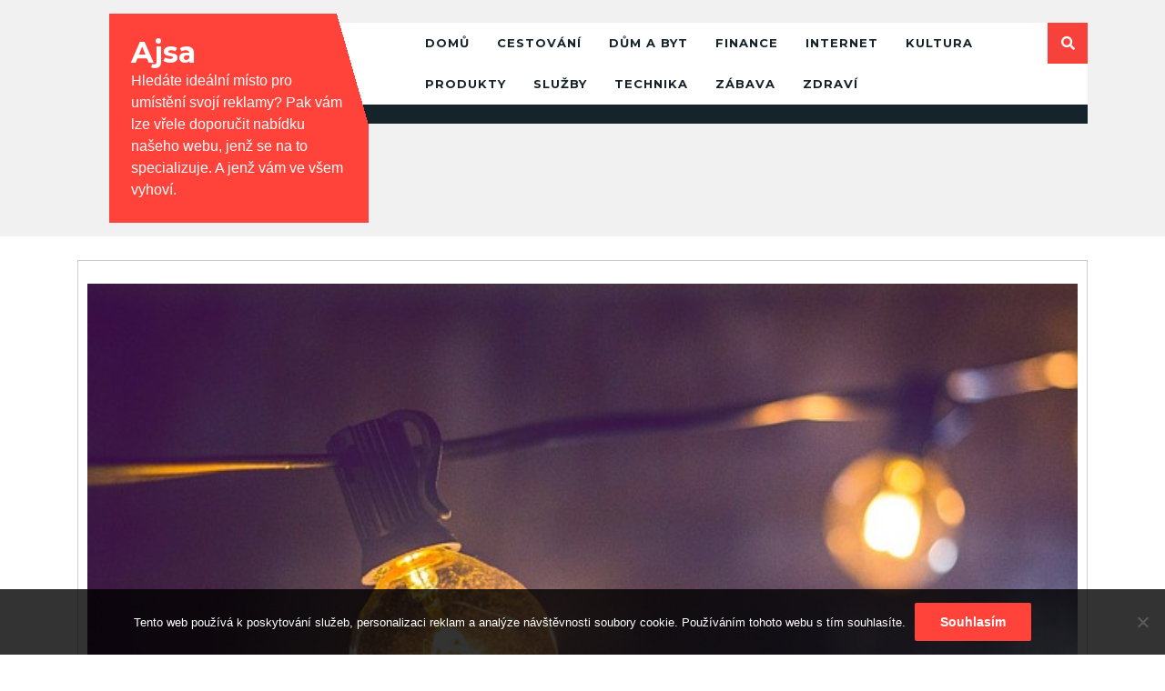

--- FILE ---
content_type: application/javascript
request_url: https://www.ajsa.cz/wp-content/themes/tameer-construction/assets/js/custom.js?ver=1
body_size: 1
content:
(function( $ ) {

	/**** Hidden search box ***/
	jQuery('document').ready(function($){
		jQuery('.search-box span i').click(function(){
	        jQuery(".serach_outer").slideDown(700);
	    });

	    jQuery('.closepop i').click(function(){
	        jQuery(".serach_outer").slideUp(700);
	    });
	});
})( jQuery );